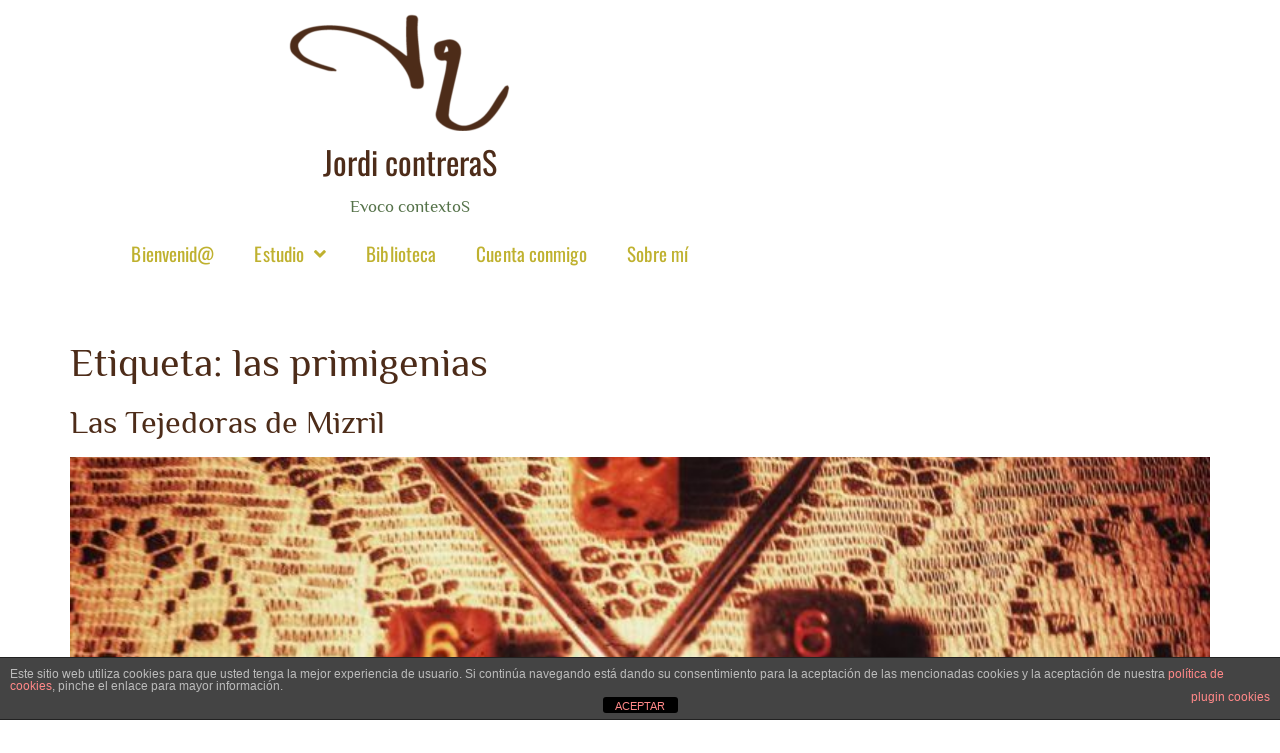

--- FILE ---
content_type: text/html; charset=UTF-8
request_url: https://jordicontreras.com/tag/las-primigenias/
body_size: 50720
content:
<!doctype html>
<html lang="es">
<head>
	<meta charset="UTF-8">
	<meta name="viewport" content="width=device-width, initial-scale=1">
	<link rel="profile" href="https://gmpg.org/xfn/11">
	<title>las primigenias &#8211; JordiContreras</title>
<meta name='robots' content='max-image-preview:large' />
<link rel="alternate" type="application/rss+xml" title="JordiContreras &raquo; Feed" href="https://jordicontreras.com/feed/" />
<link rel="alternate" type="application/rss+xml" title="JordiContreras &raquo; Feed de los comentarios" href="https://jordicontreras.com/comments/feed/" />
<link rel="alternate" type="application/rss+xml" title="JordiContreras &raquo; Etiqueta las primigenias del feed" href="https://jordicontreras.com/tag/las-primigenias/feed/" />
<style id='wp-img-auto-sizes-contain-inline-css'>
img:is([sizes=auto i],[sizes^="auto," i]){contain-intrinsic-size:3000px 1500px}
/*# sourceURL=wp-img-auto-sizes-contain-inline-css */
</style>
<style id='wp-emoji-styles-inline-css'>

	img.wp-smiley, img.emoji {
		display: inline !important;
		border: none !important;
		box-shadow: none !important;
		height: 1em !important;
		width: 1em !important;
		margin: 0 0.07em !important;
		vertical-align: -0.1em !important;
		background: none !important;
		padding: 0 !important;
	}
/*# sourceURL=wp-emoji-styles-inline-css */
</style>
<link rel='stylesheet' id='wp-block-library-css' href='https://jordicontreras.com/wp-includes/css/dist/block-library/style.min.css?ver=6.9' media='all' />
<style id='global-styles-inline-css'>
:root{--wp--preset--aspect-ratio--square: 1;--wp--preset--aspect-ratio--4-3: 4/3;--wp--preset--aspect-ratio--3-4: 3/4;--wp--preset--aspect-ratio--3-2: 3/2;--wp--preset--aspect-ratio--2-3: 2/3;--wp--preset--aspect-ratio--16-9: 16/9;--wp--preset--aspect-ratio--9-16: 9/16;--wp--preset--color--black: #000000;--wp--preset--color--cyan-bluish-gray: #abb8c3;--wp--preset--color--white: #ffffff;--wp--preset--color--pale-pink: #f78da7;--wp--preset--color--vivid-red: #cf2e2e;--wp--preset--color--luminous-vivid-orange: #ff6900;--wp--preset--color--luminous-vivid-amber: #fcb900;--wp--preset--color--light-green-cyan: #7bdcb5;--wp--preset--color--vivid-green-cyan: #00d084;--wp--preset--color--pale-cyan-blue: #8ed1fc;--wp--preset--color--vivid-cyan-blue: #0693e3;--wp--preset--color--vivid-purple: #9b51e0;--wp--preset--gradient--vivid-cyan-blue-to-vivid-purple: linear-gradient(135deg,rgb(6,147,227) 0%,rgb(155,81,224) 100%);--wp--preset--gradient--light-green-cyan-to-vivid-green-cyan: linear-gradient(135deg,rgb(122,220,180) 0%,rgb(0,208,130) 100%);--wp--preset--gradient--luminous-vivid-amber-to-luminous-vivid-orange: linear-gradient(135deg,rgb(252,185,0) 0%,rgb(255,105,0) 100%);--wp--preset--gradient--luminous-vivid-orange-to-vivid-red: linear-gradient(135deg,rgb(255,105,0) 0%,rgb(207,46,46) 100%);--wp--preset--gradient--very-light-gray-to-cyan-bluish-gray: linear-gradient(135deg,rgb(238,238,238) 0%,rgb(169,184,195) 100%);--wp--preset--gradient--cool-to-warm-spectrum: linear-gradient(135deg,rgb(74,234,220) 0%,rgb(151,120,209) 20%,rgb(207,42,186) 40%,rgb(238,44,130) 60%,rgb(251,105,98) 80%,rgb(254,248,76) 100%);--wp--preset--gradient--blush-light-purple: linear-gradient(135deg,rgb(255,206,236) 0%,rgb(152,150,240) 100%);--wp--preset--gradient--blush-bordeaux: linear-gradient(135deg,rgb(254,205,165) 0%,rgb(254,45,45) 50%,rgb(107,0,62) 100%);--wp--preset--gradient--luminous-dusk: linear-gradient(135deg,rgb(255,203,112) 0%,rgb(199,81,192) 50%,rgb(65,88,208) 100%);--wp--preset--gradient--pale-ocean: linear-gradient(135deg,rgb(255,245,203) 0%,rgb(182,227,212) 50%,rgb(51,167,181) 100%);--wp--preset--gradient--electric-grass: linear-gradient(135deg,rgb(202,248,128) 0%,rgb(113,206,126) 100%);--wp--preset--gradient--midnight: linear-gradient(135deg,rgb(2,3,129) 0%,rgb(40,116,252) 100%);--wp--preset--font-size--small: 13px;--wp--preset--font-size--medium: 20px;--wp--preset--font-size--large: 36px;--wp--preset--font-size--x-large: 42px;--wp--preset--spacing--20: 0.44rem;--wp--preset--spacing--30: 0.67rem;--wp--preset--spacing--40: 1rem;--wp--preset--spacing--50: 1.5rem;--wp--preset--spacing--60: 2.25rem;--wp--preset--spacing--70: 3.38rem;--wp--preset--spacing--80: 5.06rem;--wp--preset--shadow--natural: 6px 6px 9px rgba(0, 0, 0, 0.2);--wp--preset--shadow--deep: 12px 12px 50px rgba(0, 0, 0, 0.4);--wp--preset--shadow--sharp: 6px 6px 0px rgba(0, 0, 0, 0.2);--wp--preset--shadow--outlined: 6px 6px 0px -3px rgb(255, 255, 255), 6px 6px rgb(0, 0, 0);--wp--preset--shadow--crisp: 6px 6px 0px rgb(0, 0, 0);}:root { --wp--style--global--content-size: 800px;--wp--style--global--wide-size: 1200px; }:where(body) { margin: 0; }.wp-site-blocks > .alignleft { float: left; margin-right: 2em; }.wp-site-blocks > .alignright { float: right; margin-left: 2em; }.wp-site-blocks > .aligncenter { justify-content: center; margin-left: auto; margin-right: auto; }:where(.wp-site-blocks) > * { margin-block-start: 24px; margin-block-end: 0; }:where(.wp-site-blocks) > :first-child { margin-block-start: 0; }:where(.wp-site-blocks) > :last-child { margin-block-end: 0; }:root { --wp--style--block-gap: 24px; }:root :where(.is-layout-flow) > :first-child{margin-block-start: 0;}:root :where(.is-layout-flow) > :last-child{margin-block-end: 0;}:root :where(.is-layout-flow) > *{margin-block-start: 24px;margin-block-end: 0;}:root :where(.is-layout-constrained) > :first-child{margin-block-start: 0;}:root :where(.is-layout-constrained) > :last-child{margin-block-end: 0;}:root :where(.is-layout-constrained) > *{margin-block-start: 24px;margin-block-end: 0;}:root :where(.is-layout-flex){gap: 24px;}:root :where(.is-layout-grid){gap: 24px;}.is-layout-flow > .alignleft{float: left;margin-inline-start: 0;margin-inline-end: 2em;}.is-layout-flow > .alignright{float: right;margin-inline-start: 2em;margin-inline-end: 0;}.is-layout-flow > .aligncenter{margin-left: auto !important;margin-right: auto !important;}.is-layout-constrained > .alignleft{float: left;margin-inline-start: 0;margin-inline-end: 2em;}.is-layout-constrained > .alignright{float: right;margin-inline-start: 2em;margin-inline-end: 0;}.is-layout-constrained > .aligncenter{margin-left: auto !important;margin-right: auto !important;}.is-layout-constrained > :where(:not(.alignleft):not(.alignright):not(.alignfull)){max-width: var(--wp--style--global--content-size);margin-left: auto !important;margin-right: auto !important;}.is-layout-constrained > .alignwide{max-width: var(--wp--style--global--wide-size);}body .is-layout-flex{display: flex;}.is-layout-flex{flex-wrap: wrap;align-items: center;}.is-layout-flex > :is(*, div){margin: 0;}body .is-layout-grid{display: grid;}.is-layout-grid > :is(*, div){margin: 0;}body{padding-top: 0px;padding-right: 0px;padding-bottom: 0px;padding-left: 0px;}a:where(:not(.wp-element-button)){text-decoration: underline;}:root :where(.wp-element-button, .wp-block-button__link){background-color: #32373c;border-width: 0;color: #fff;font-family: inherit;font-size: inherit;font-style: inherit;font-weight: inherit;letter-spacing: inherit;line-height: inherit;padding-top: calc(0.667em + 2px);padding-right: calc(1.333em + 2px);padding-bottom: calc(0.667em + 2px);padding-left: calc(1.333em + 2px);text-decoration: none;text-transform: inherit;}.has-black-color{color: var(--wp--preset--color--black) !important;}.has-cyan-bluish-gray-color{color: var(--wp--preset--color--cyan-bluish-gray) !important;}.has-white-color{color: var(--wp--preset--color--white) !important;}.has-pale-pink-color{color: var(--wp--preset--color--pale-pink) !important;}.has-vivid-red-color{color: var(--wp--preset--color--vivid-red) !important;}.has-luminous-vivid-orange-color{color: var(--wp--preset--color--luminous-vivid-orange) !important;}.has-luminous-vivid-amber-color{color: var(--wp--preset--color--luminous-vivid-amber) !important;}.has-light-green-cyan-color{color: var(--wp--preset--color--light-green-cyan) !important;}.has-vivid-green-cyan-color{color: var(--wp--preset--color--vivid-green-cyan) !important;}.has-pale-cyan-blue-color{color: var(--wp--preset--color--pale-cyan-blue) !important;}.has-vivid-cyan-blue-color{color: var(--wp--preset--color--vivid-cyan-blue) !important;}.has-vivid-purple-color{color: var(--wp--preset--color--vivid-purple) !important;}.has-black-background-color{background-color: var(--wp--preset--color--black) !important;}.has-cyan-bluish-gray-background-color{background-color: var(--wp--preset--color--cyan-bluish-gray) !important;}.has-white-background-color{background-color: var(--wp--preset--color--white) !important;}.has-pale-pink-background-color{background-color: var(--wp--preset--color--pale-pink) !important;}.has-vivid-red-background-color{background-color: var(--wp--preset--color--vivid-red) !important;}.has-luminous-vivid-orange-background-color{background-color: var(--wp--preset--color--luminous-vivid-orange) !important;}.has-luminous-vivid-amber-background-color{background-color: var(--wp--preset--color--luminous-vivid-amber) !important;}.has-light-green-cyan-background-color{background-color: var(--wp--preset--color--light-green-cyan) !important;}.has-vivid-green-cyan-background-color{background-color: var(--wp--preset--color--vivid-green-cyan) !important;}.has-pale-cyan-blue-background-color{background-color: var(--wp--preset--color--pale-cyan-blue) !important;}.has-vivid-cyan-blue-background-color{background-color: var(--wp--preset--color--vivid-cyan-blue) !important;}.has-vivid-purple-background-color{background-color: var(--wp--preset--color--vivid-purple) !important;}.has-black-border-color{border-color: var(--wp--preset--color--black) !important;}.has-cyan-bluish-gray-border-color{border-color: var(--wp--preset--color--cyan-bluish-gray) !important;}.has-white-border-color{border-color: var(--wp--preset--color--white) !important;}.has-pale-pink-border-color{border-color: var(--wp--preset--color--pale-pink) !important;}.has-vivid-red-border-color{border-color: var(--wp--preset--color--vivid-red) !important;}.has-luminous-vivid-orange-border-color{border-color: var(--wp--preset--color--luminous-vivid-orange) !important;}.has-luminous-vivid-amber-border-color{border-color: var(--wp--preset--color--luminous-vivid-amber) !important;}.has-light-green-cyan-border-color{border-color: var(--wp--preset--color--light-green-cyan) !important;}.has-vivid-green-cyan-border-color{border-color: var(--wp--preset--color--vivid-green-cyan) !important;}.has-pale-cyan-blue-border-color{border-color: var(--wp--preset--color--pale-cyan-blue) !important;}.has-vivid-cyan-blue-border-color{border-color: var(--wp--preset--color--vivid-cyan-blue) !important;}.has-vivid-purple-border-color{border-color: var(--wp--preset--color--vivid-purple) !important;}.has-vivid-cyan-blue-to-vivid-purple-gradient-background{background: var(--wp--preset--gradient--vivid-cyan-blue-to-vivid-purple) !important;}.has-light-green-cyan-to-vivid-green-cyan-gradient-background{background: var(--wp--preset--gradient--light-green-cyan-to-vivid-green-cyan) !important;}.has-luminous-vivid-amber-to-luminous-vivid-orange-gradient-background{background: var(--wp--preset--gradient--luminous-vivid-amber-to-luminous-vivid-orange) !important;}.has-luminous-vivid-orange-to-vivid-red-gradient-background{background: var(--wp--preset--gradient--luminous-vivid-orange-to-vivid-red) !important;}.has-very-light-gray-to-cyan-bluish-gray-gradient-background{background: var(--wp--preset--gradient--very-light-gray-to-cyan-bluish-gray) !important;}.has-cool-to-warm-spectrum-gradient-background{background: var(--wp--preset--gradient--cool-to-warm-spectrum) !important;}.has-blush-light-purple-gradient-background{background: var(--wp--preset--gradient--blush-light-purple) !important;}.has-blush-bordeaux-gradient-background{background: var(--wp--preset--gradient--blush-bordeaux) !important;}.has-luminous-dusk-gradient-background{background: var(--wp--preset--gradient--luminous-dusk) !important;}.has-pale-ocean-gradient-background{background: var(--wp--preset--gradient--pale-ocean) !important;}.has-electric-grass-gradient-background{background: var(--wp--preset--gradient--electric-grass) !important;}.has-midnight-gradient-background{background: var(--wp--preset--gradient--midnight) !important;}.has-small-font-size{font-size: var(--wp--preset--font-size--small) !important;}.has-medium-font-size{font-size: var(--wp--preset--font-size--medium) !important;}.has-large-font-size{font-size: var(--wp--preset--font-size--large) !important;}.has-x-large-font-size{font-size: var(--wp--preset--font-size--x-large) !important;}
:root :where(.wp-block-pullquote){font-size: 1.5em;line-height: 1.6;}
/*# sourceURL=global-styles-inline-css */
</style>
<link rel='stylesheet' id='front-estilos-css' href='https://jordicontreras.com/wp-content/plugins/asesor-cookies-para-la-ley-en-espana/html/front/estilos.css?ver=6.9' media='all' />
<link rel='stylesheet' id='dashicons-css' href='https://jordicontreras.com/wp-includes/css/dashicons.min.css?ver=6.9' media='all' />
<link rel='stylesheet' id='to-top-css' href='https://jordicontreras.com/wp-content/plugins/to-top/public/css/to-top-public.css?ver=2.5.4' media='all' />
<link rel='stylesheet' id='hello-elementor-css' href='https://jordicontreras.com/wp-content/themes/hello-elementor/style.min.css?ver=3.3.0' media='all' />
<link rel='stylesheet' id='hello-elementor-theme-style-css' href='https://jordicontreras.com/wp-content/themes/hello-elementor/theme.min.css?ver=3.3.0' media='all' />
<link rel='stylesheet' id='hello-elementor-header-footer-css' href='https://jordicontreras.com/wp-content/themes/hello-elementor/header-footer.min.css?ver=3.3.0' media='all' />
<link rel='stylesheet' id='elementor-frontend-css' href='https://jordicontreras.com/wp-content/plugins/elementor/assets/css/frontend.min.css?ver=3.34.1' media='all' />
<link rel='stylesheet' id='widget-image-css' href='https://jordicontreras.com/wp-content/plugins/elementor/assets/css/widget-image.min.css?ver=3.34.1' media='all' />
<link rel='stylesheet' id='widget-heading-css' href='https://jordicontreras.com/wp-content/plugins/elementor/assets/css/widget-heading.min.css?ver=3.34.1' media='all' />
<link rel='stylesheet' id='widget-nav-menu-css' href='https://jordicontreras.com/wp-content/plugins/elementor-pro/assets/css/widget-nav-menu.min.css?ver=3.27.3' media='all' />
<link rel='stylesheet' id='widget-spacer-css' href='https://jordicontreras.com/wp-content/plugins/elementor/assets/css/widget-spacer.min.css?ver=3.34.1' media='all' />
<link rel='stylesheet' id='widget-social-icons-css' href='https://jordicontreras.com/wp-content/plugins/elementor/assets/css/widget-social-icons.min.css?ver=3.34.1' media='all' />
<link rel='stylesheet' id='e-apple-webkit-css' href='https://jordicontreras.com/wp-content/plugins/elementor/assets/css/conditionals/apple-webkit.min.css?ver=3.34.1' media='all' />
<link rel='stylesheet' id='elementor-icons-css' href='https://jordicontreras.com/wp-content/plugins/elementor/assets/lib/eicons/css/elementor-icons.min.css?ver=5.45.0' media='all' />
<link rel='stylesheet' id='elementor-post-1151-css' href='https://jordicontreras.com/wp-content/uploads/elementor/css/post-1151.css?ver=1768264231' media='all' />
<link rel='stylesheet' id='elementor-post-1281-css' href='https://jordicontreras.com/wp-content/uploads/elementor/css/post-1281.css?ver=1768264231' media='all' />
<link rel='stylesheet' id='elementor-post-1765-css' href='https://jordicontreras.com/wp-content/uploads/elementor/css/post-1765.css?ver=1768264231' media='all' />
<link rel='stylesheet' id='elementor-gf-local-oswald-css' href='https://jordicontreras.com/wp-content/uploads/elementor/google-fonts/css/oswald.css?ver=1742257832' media='all' />
<link rel='stylesheet' id='elementor-gf-local-philosopher-css' href='https://jordicontreras.com/wp-content/uploads/elementor/google-fonts/css/philosopher.css?ver=1742257834' media='all' />
<link rel='stylesheet' id='elementor-gf-local-ptserif-css' href='https://jordicontreras.com/wp-content/uploads/elementor/google-fonts/css/ptserif.css?ver=1742257835' media='all' />
<link rel='stylesheet' id='elementor-icons-shared-0-css' href='https://jordicontreras.com/wp-content/plugins/elementor/assets/lib/font-awesome/css/fontawesome.min.css?ver=5.15.3' media='all' />
<link rel='stylesheet' id='elementor-icons-fa-solid-css' href='https://jordicontreras.com/wp-content/plugins/elementor/assets/lib/font-awesome/css/solid.min.css?ver=5.15.3' media='all' />
<link rel='stylesheet' id='elementor-icons-fa-brands-css' href='https://jordicontreras.com/wp-content/plugins/elementor/assets/lib/font-awesome/css/brands.min.css?ver=5.15.3' media='all' />
<script src="https://jordicontreras.com/wp-includes/js/jquery/jquery.min.js?ver=3.7.1" id="jquery-core-js"></script>
<script src="https://jordicontreras.com/wp-includes/js/jquery/jquery-migrate.min.js?ver=3.4.1" id="jquery-migrate-js"></script>
<script id="front-principal-js-extra">
var cdp_cookies_info = {"url_plugin":"https://jordicontreras.com/wp-content/plugins/asesor-cookies-para-la-ley-en-espana/plugin.php","url_admin_ajax":"https://jordicontreras.com/wp-admin/admin-ajax.php"};
//# sourceURL=front-principal-js-extra
</script>
<script src="https://jordicontreras.com/wp-content/plugins/asesor-cookies-para-la-ley-en-espana/html/front/principal.js?ver=6.9" id="front-principal-js"></script>
<script id="to-top-js-extra">
var to_top_options = {"scroll_offset":"100","icon_opacity":"50","style":"icon","icon_type":"dashicons-arrow-up-alt","icon_color":"#ffffff","icon_bg_color":"#4d2c19","icon_size":"39","border_radius":"55","image":"https://jordicontreras.com/wp-content/plugins/to-top/admin/images/default.png","image_width":"65","image_alt":"","location":"bottom-right","margin_x":"20","margin_y":"20","show_on_admin":"0","enable_autohide":"0","autohide_time":"2","enable_hide_small_device":"0","small_device_max_width":"640","reset":"0"};
//# sourceURL=to-top-js-extra
</script>
<script async src="https://jordicontreras.com/wp-content/plugins/to-top/public/js/to-top-public.js?ver=2.5.4" id="to-top-js"></script>
<link rel="https://api.w.org/" href="https://jordicontreras.com/wp-json/" /><link rel="alternate" title="JSON" type="application/json" href="https://jordicontreras.com/wp-json/wp/v2/tags/1082" /><link rel="EditURI" type="application/rsd+xml" title="RSD" href="https://jordicontreras.com/xmlrpc.php?rsd" />
<meta name="generator" content="WordPress 6.9" />
<meta name="generator" content="Elementor 3.34.1; features: additional_custom_breakpoints; settings: css_print_method-external, google_font-enabled, font_display-auto">
			<style>
				.e-con.e-parent:nth-of-type(n+4):not(.e-lazyloaded):not(.e-no-lazyload),
				.e-con.e-parent:nth-of-type(n+4):not(.e-lazyloaded):not(.e-no-lazyload) * {
					background-image: none !important;
				}
				@media screen and (max-height: 1024px) {
					.e-con.e-parent:nth-of-type(n+3):not(.e-lazyloaded):not(.e-no-lazyload),
					.e-con.e-parent:nth-of-type(n+3):not(.e-lazyloaded):not(.e-no-lazyload) * {
						background-image: none !important;
					}
				}
				@media screen and (max-height: 640px) {
					.e-con.e-parent:nth-of-type(n+2):not(.e-lazyloaded):not(.e-no-lazyload),
					.e-con.e-parent:nth-of-type(n+2):not(.e-lazyloaded):not(.e-no-lazyload) * {
						background-image: none !important;
					}
				}
			</style>
			<link rel="icon" href="https://jordicontreras.com/wp-content/uploads/2021/03/cropped-cropped-logjormarr-4-150x150.png" sizes="32x32" />
<link rel="icon" href="https://jordicontreras.com/wp-content/uploads/2021/03/cropped-cropped-logjormarr-4.png" sizes="192x192" />
<link rel="apple-touch-icon" href="https://jordicontreras.com/wp-content/uploads/2021/03/cropped-cropped-logjormarr-4.png" />
<meta name="msapplication-TileImage" content="https://jordicontreras.com/wp-content/uploads/2021/03/cropped-cropped-logjormarr-4.png" />
<!-- To Top Custom CSS --><style type='text/css'>#to_top_scrollup {font-size: 39px; width: 39px; height: 39px;background-color: #4d2c19;-webkit-border-radius: 55%; -moz-border-radius: 55%; border-radius: 55%;}</style></head>
<body class="archive tag tag-las-primigenias tag-1082 wp-embed-responsive wp-theme-hello-elementor eio-default theme-default elementor-default elementor-kit-1151">


<a class="skip-link screen-reader-text" href="#content">Ir al contenido</a>

		<div data-elementor-type="header" data-elementor-id="1281" class="elementor elementor-1281 elementor-location-header" data-elementor-post-type="elementor_library">
					<section class="elementor-section elementor-top-section elementor-element elementor-element-6f316d3 elementor-section-boxed elementor-section-height-default elementor-section-height-default" data-id="6f316d3" data-element_type="section">
						<div class="elementor-container elementor-column-gap-default">
					<div class="elementor-column elementor-col-100 elementor-top-column elementor-element elementor-element-d709508" data-id="d709508" data-element_type="column">
			<div class="elementor-widget-wrap elementor-element-populated">
						<div class="elementor-element elementor-element-ed48f2a elementor-widget elementor-widget-image" data-id="ed48f2a" data-element_type="widget" data-widget_type="image.default">
				<div class="elementor-widget-container">
															<img width="300" height="121" src="https://jordicontreras.com/wp-content/uploads/2021/03/cropped-cropped-logjormarr-4-300x121.png" class="attachment-medium size-medium wp-image-1248" alt="" srcset="https://jordicontreras.com/wp-content/uploads/2021/03/cropped-cropped-logjormarr-4-300x121.png 300w, https://jordicontreras.com/wp-content/uploads/2021/03/cropped-cropped-logjormarr-4-700x283.png 700w, https://jordicontreras.com/wp-content/uploads/2021/03/cropped-cropped-logjormarr-4.png 743w" sizes="(max-width: 300px) 100vw, 300px" />															</div>
				</div>
					</div>
		</div>
					</div>
		</section>
				<section class="elementor-section elementor-top-section elementor-element elementor-element-5ab74fb elementor-section-boxed elementor-section-height-default elementor-section-height-default" data-id="5ab74fb" data-element_type="section">
						<div class="elementor-container elementor-column-gap-narrow">
					<div class="elementor-column elementor-col-100 elementor-top-column elementor-element elementor-element-833d383" data-id="833d383" data-element_type="column">
			<div class="elementor-widget-wrap elementor-element-populated">
						<div class="elementor-element elementor-element-355523d elementor-widget elementor-widget-heading" data-id="355523d" data-element_type="widget" data-widget_type="heading.default">
				<div class="elementor-widget-container">
					<h2 class="elementor-heading-title elementor-size-default">Jordi contreraS</h2>				</div>
				</div>
				<div class="elementor-element elementor-element-65c894d elementor-widget elementor-widget-heading" data-id="65c894d" data-element_type="widget" data-widget_type="heading.default">
				<div class="elementor-widget-container">
					<h2 class="elementor-heading-title elementor-size-default">Evoco contextoS</h2>				</div>
				</div>
					</div>
		</div>
					</div>
		</section>
				<section class="elementor-section elementor-top-section elementor-element elementor-element-7940a31 elementor-section-boxed elementor-section-height-default elementor-section-height-default" data-id="7940a31" data-element_type="section">
						<div class="elementor-container elementor-column-gap-default">
					<div class="elementor-column elementor-col-100 elementor-top-column elementor-element elementor-element-0b723fe" data-id="0b723fe" data-element_type="column">
			<div class="elementor-widget-wrap elementor-element-populated">
						<div class="elementor-element elementor-element-fafea11 elementor-nav-menu__align-center elementor-nav-menu--dropdown-tablet elementor-nav-menu__text-align-aside elementor-nav-menu--toggle elementor-nav-menu--burger elementor-widget elementor-widget-nav-menu" data-id="fafea11" data-element_type="widget" data-settings="{&quot;submenu_icon&quot;:{&quot;value&quot;:&quot;&lt;i class=\&quot;fas fa-angle-down\&quot;&gt;&lt;\/i&gt;&quot;,&quot;library&quot;:&quot;fa-solid&quot;},&quot;layout&quot;:&quot;horizontal&quot;,&quot;toggle&quot;:&quot;burger&quot;}" data-widget_type="nav-menu.default">
				<div class="elementor-widget-container">
								<nav aria-label="Menú" class="elementor-nav-menu--main elementor-nav-menu__container elementor-nav-menu--layout-horizontal e--pointer-overline e--animation-fade">
				<ul id="menu-1-fafea11" class="elementor-nav-menu"><li class="menu-item menu-item-type-post_type menu-item-object-page menu-item-home menu-item-1140"><a href="https://jordicontreras.com/" class="elementor-item">Bienvenid@</a></li>
<li class="menu-item menu-item-type-post_type menu-item-object-page menu-item-has-children menu-item-1146"><a href="https://jordicontreras.com/blog/" class="elementor-item">Estudio</a>
<ul class="sub-menu elementor-nav-menu--dropdown">
	<li class="menu-item menu-item-type-post_type menu-item-object-page menu-item-1144"><a href="https://jordicontreras.com/clave-de-western/" class="elementor-sub-item">En clave de western</a></li>
	<li class="menu-item menu-item-type-post_type menu-item-object-page menu-item-1143"><a href="https://jordicontreras.com/clave-de-verde/" class="elementor-sub-item">En clave de verde</a></li>
	<li class="menu-item menu-item-type-post_type menu-item-object-page menu-item-1145"><a href="https://jordicontreras.com/clave-de-rol/" class="elementor-sub-item">En clave de rol</a></li>
	<li class="menu-item menu-item-type-post_type menu-item-object-page menu-item-2584"><a href="https://jordicontreras.com/blog/" class="elementor-sub-item">Estudio</a></li>
</ul>
</li>
<li class="menu-item menu-item-type-post_type menu-item-object-page menu-item-962"><a href="https://jordicontreras.com/biblioteca/" class="elementor-item">Biblioteca</a></li>
<li class="menu-item menu-item-type-post_type menu-item-object-page menu-item-1147"><a href="https://jordicontreras.com/contact/" class="elementor-item">Cuenta conmigo</a></li>
<li class="menu-item menu-item-type-post_type menu-item-object-page menu-item-1134"><a href="https://jordicontreras.com/about/" class="elementor-item">Sobre mí</a></li>
</ul>			</nav>
					<div class="elementor-menu-toggle" role="button" tabindex="0" aria-label="Alternar menú" aria-expanded="false">
			<i aria-hidden="true" role="presentation" class="elementor-menu-toggle__icon--open eicon-menu-bar"></i><i aria-hidden="true" role="presentation" class="elementor-menu-toggle__icon--close eicon-close"></i>		</div>
					<nav class="elementor-nav-menu--dropdown elementor-nav-menu__container" aria-hidden="true">
				<ul id="menu-2-fafea11" class="elementor-nav-menu"><li class="menu-item menu-item-type-post_type menu-item-object-page menu-item-home menu-item-1140"><a href="https://jordicontreras.com/" class="elementor-item" tabindex="-1">Bienvenid@</a></li>
<li class="menu-item menu-item-type-post_type menu-item-object-page menu-item-has-children menu-item-1146"><a href="https://jordicontreras.com/blog/" class="elementor-item" tabindex="-1">Estudio</a>
<ul class="sub-menu elementor-nav-menu--dropdown">
	<li class="menu-item menu-item-type-post_type menu-item-object-page menu-item-1144"><a href="https://jordicontreras.com/clave-de-western/" class="elementor-sub-item" tabindex="-1">En clave de western</a></li>
	<li class="menu-item menu-item-type-post_type menu-item-object-page menu-item-1143"><a href="https://jordicontreras.com/clave-de-verde/" class="elementor-sub-item" tabindex="-1">En clave de verde</a></li>
	<li class="menu-item menu-item-type-post_type menu-item-object-page menu-item-1145"><a href="https://jordicontreras.com/clave-de-rol/" class="elementor-sub-item" tabindex="-1">En clave de rol</a></li>
	<li class="menu-item menu-item-type-post_type menu-item-object-page menu-item-2584"><a href="https://jordicontreras.com/blog/" class="elementor-sub-item" tabindex="-1">Estudio</a></li>
</ul>
</li>
<li class="menu-item menu-item-type-post_type menu-item-object-page menu-item-962"><a href="https://jordicontreras.com/biblioteca/" class="elementor-item" tabindex="-1">Biblioteca</a></li>
<li class="menu-item menu-item-type-post_type menu-item-object-page menu-item-1147"><a href="https://jordicontreras.com/contact/" class="elementor-item" tabindex="-1">Cuenta conmigo</a></li>
<li class="menu-item menu-item-type-post_type menu-item-object-page menu-item-1134"><a href="https://jordicontreras.com/about/" class="elementor-item" tabindex="-1">Sobre mí</a></li>
</ul>			</nav>
						</div>
				</div>
					</div>
		</div>
					</div>
		</section>
				<section class="elementor-section elementor-top-section elementor-element elementor-element-de2143e elementor-section-boxed elementor-section-height-default elementor-section-height-default" data-id="de2143e" data-element_type="section">
						<div class="elementor-container elementor-column-gap-default">
					<div class="elementor-column elementor-col-100 elementor-top-column elementor-element elementor-element-60f1b74" data-id="60f1b74" data-element_type="column">
			<div class="elementor-widget-wrap elementor-element-populated">
						<div class="elementor-element elementor-element-1cae3b4 elementor-widget elementor-widget-spacer" data-id="1cae3b4" data-element_type="widget" data-widget_type="spacer.default">
				<div class="elementor-widget-container">
							<div class="elementor-spacer">
			<div class="elementor-spacer-inner"></div>
		</div>
						</div>
				</div>
					</div>
		</div>
					</div>
		</section>
				</div>
		<main id="content" class="site-main">

			<div class="page-header">
			<h1 class="entry-title">Etiqueta: <span>las primigenias</span></h1>		</div>
	
	<div class="page-content">
					<article class="post">
				<h2 class="entry-title"><a href="https://jordicontreras.com/las-tejedoras-de-mizril/">Las Tejedoras de Mizril</a></h2><a href="https://jordicontreras.com/las-tejedoras-de-mizril/"><img fetchpriority="high" width="768" height="1024" src="https://jordicontreras.com/wp-content/uploads/2023/09/IMG_20230915_183443_512-02-01-1-768x1024.jpeg" class="attachment-large size-large wp-post-image" alt="" decoding="async" srcset="https://jordicontreras.com/wp-content/uploads/2023/09/IMG_20230915_183443_512-02-01-1-768x1024.jpeg 768w, https://jordicontreras.com/wp-content/uploads/2023/09/IMG_20230915_183443_512-02-01-1-225x300.jpeg 225w, https://jordicontreras.com/wp-content/uploads/2023/09/IMG_20230915_183443_512-02-01-1-1152x1536.jpeg 1152w, https://jordicontreras.com/wp-content/uploads/2023/09/IMG_20230915_183443_512-02-01-1-1536x2048.jpeg 1536w, https://jordicontreras.com/wp-content/uploads/2023/09/IMG_20230915_183443_512-02-01-1-scaled.jpeg 1920w" sizes="(max-width: 768px) 100vw, 768px" /></a><p>Angustias, Arcadas, Auxilio y Socorro son cuatro venerables iaias de Las Primigenias que llevan eones dándole a eso del ganchillo. Cuentan que comenzaron una bufanda a inicios del Holoceno y a día de hoy ahí siguen; de vez en cuando paran para realizar otros encargos, para después volver a la guerra. Tanto tiempo dándole a [&hellip;]</p>
			</article>
					<article class="post">
				<h2 class="entry-title"><a href="https://jordicontreras.com/las-primigenias/">Las Primigenias</a></h2><a href="https://jordicontreras.com/las-primigenias/"><img width="799" height="1024" src="https://jordicontreras.com/wp-content/uploads/2023/09/IMG_20230901_224414_057-02-1-799x1024.jpeg" class="attachment-large size-large wp-post-image" alt="" decoding="async" srcset="https://jordicontreras.com/wp-content/uploads/2023/09/IMG_20230901_224414_057-02-1-799x1024.jpeg 799w, https://jordicontreras.com/wp-content/uploads/2023/09/IMG_20230901_224414_057-02-1-234x300.jpeg 234w, https://jordicontreras.com/wp-content/uploads/2023/09/IMG_20230901_224414_057-02-1-768x984.jpeg 768w, https://jordicontreras.com/wp-content/uploads/2023/09/IMG_20230901_224414_057-02-1-1199x1536.jpeg 1199w, https://jordicontreras.com/wp-content/uploads/2023/09/IMG_20230901_224414_057-02-1-1599x2048.jpeg 1599w, https://jordicontreras.com/wp-content/uploads/2023/09/IMG_20230901_224414_057-02-1-scaled.jpeg 1998w" sizes="(max-width: 799px) 100vw, 799px" /></a><p>Hace mucho mucho tiempo (algo así como un porrón y medio de años) el gobierno que por aquel entonces mandaba (no recuerdo cuál, pero lo hizo mal) decidió que sería buena idea construir un observatorio con el que ver los platillos volantes cuando pasan por el ángulo muerto del planeta. Y mira tú por donde [&hellip;]</p>
			</article>
			</div>

	
</main>
		<div data-elementor-type="footer" data-elementor-id="1765" class="elementor elementor-1765 elementor-location-footer" data-elementor-post-type="elementor_library">
					<section class="elementor-section elementor-top-section elementor-element elementor-element-61b3d1a elementor-section-boxed elementor-section-height-default elementor-section-height-default" data-id="61b3d1a" data-element_type="section">
						<div class="elementor-container elementor-column-gap-default">
					<div class="elementor-column elementor-col-100 elementor-top-column elementor-element elementor-element-5a7f1cc" data-id="5a7f1cc" data-element_type="column">
			<div class="elementor-widget-wrap elementor-element-populated">
						<div class="elementor-element elementor-element-ea103a9 elementor-widget elementor-widget-spacer" data-id="ea103a9" data-element_type="widget" data-widget_type="spacer.default">
				<div class="elementor-widget-container">
							<div class="elementor-spacer">
			<div class="elementor-spacer-inner"></div>
		</div>
						</div>
				</div>
					</div>
		</div>
					</div>
		</section>
				<section class="elementor-section elementor-top-section elementor-element elementor-element-b33cb1b elementor-section-content-middle elementor-section-boxed elementor-section-height-default elementor-section-height-default" data-id="b33cb1b" data-element_type="section" data-settings="{&quot;background_background&quot;:&quot;classic&quot;}">
						<div class="elementor-container elementor-column-gap-default">
					<div class="elementor-column elementor-col-25 elementor-top-column elementor-element elementor-element-80c6cb6" data-id="80c6cb6" data-element_type="column">
			<div class="elementor-widget-wrap elementor-element-populated">
						<div class="elementor-element elementor-element-b81ccfc e-grid-align-left elementor-shape-rounded elementor-grid-0 elementor-widget elementor-widget-social-icons" data-id="b81ccfc" data-element_type="widget" data-widget_type="social-icons.default">
				<div class="elementor-widget-container">
							<div class="elementor-social-icons-wrapper elementor-grid" role="list">
							<span class="elementor-grid-item" role="listitem">
					<a class="elementor-icon elementor-social-icon elementor-social-icon-facebook elementor-repeater-item-0efc039" href="https://www.facebook.com/jordicontrerasescritor" target="_blank">
						<span class="elementor-screen-only">Facebook</span>
						<i aria-hidden="true" class="fab fa-facebook"></i>					</a>
				</span>
							<span class="elementor-grid-item" role="listitem">
					<a class="elementor-icon elementor-social-icon elementor-social-icon-pinterest elementor-repeater-item-fcd5d71" href="https://www.pinterest.es/jordicontrerascomeche/" target="_blank">
						<span class="elementor-screen-only">Pinterest</span>
						<i aria-hidden="true" class="fab fa-pinterest"></i>					</a>
				</span>
							<span class="elementor-grid-item" role="listitem">
					<a class="elementor-icon elementor-social-icon elementor-social-icon-envelope elementor-repeater-item-1ffaf69" href="mailto:contexto@jordicontreras.com" target="_blank">
						<span class="elementor-screen-only">Envelope</span>
						<i aria-hidden="true" class="fas fa-envelope"></i>					</a>
				</span>
					</div>
						</div>
				</div>
					</div>
		</div>
				<div class="elementor-column elementor-col-25 elementor-top-column elementor-element elementor-element-ee219f8" data-id="ee219f8" data-element_type="column">
			<div class="elementor-widget-wrap elementor-element-populated">
						<div class="elementor-element elementor-element-f8b417d elementor-widget elementor-widget-heading" data-id="f8b417d" data-element_type="widget" data-widget_type="heading.default">
				<div class="elementor-widget-container">
					<h5 class="elementor-heading-title elementor-size-default"><a href="https://jordicontreras.com/politica-de-privacidad">Política de privacidad</a></h5>				</div>
				</div>
					</div>
		</div>
				<div class="elementor-column elementor-col-25 elementor-top-column elementor-element elementor-element-d87d2c5" data-id="d87d2c5" data-element_type="column">
			<div class="elementor-widget-wrap elementor-element-populated">
						<div class="elementor-element elementor-element-73a8b6c elementor-widget elementor-widget-heading" data-id="73a8b6c" data-element_type="widget" data-widget_type="heading.default">
				<div class="elementor-widget-container">
					<h5 class="elementor-heading-title elementor-size-default"><a href="https://jordicontreras.com/aviso-legal">Aviso Legal</a></h5>				</div>
				</div>
					</div>
		</div>
				<div class="elementor-column elementor-col-25 elementor-top-column elementor-element elementor-element-28a4f08" data-id="28a4f08" data-element_type="column">
			<div class="elementor-widget-wrap elementor-element-populated">
						<div class="elementor-element elementor-element-a130d5b elementor-widget elementor-widget-heading" data-id="a130d5b" data-element_type="widget" data-widget_type="heading.default">
				<div class="elementor-widget-container">
					<h5 class="elementor-heading-title elementor-size-default"><a href="https://jordicontreras.com/politica-de-cookies">Política de cookies</a></h5>				</div>
				</div>
					</div>
		</div>
					</div>
		</section>
				<section class="elementor-section elementor-top-section elementor-element elementor-element-ff47042 elementor-section-boxed elementor-section-height-default elementor-section-height-default" data-id="ff47042" data-element_type="section" data-settings="{&quot;background_background&quot;:&quot;gradient&quot;}">
						<div class="elementor-container elementor-column-gap-default">
					<div class="elementor-column elementor-col-100 elementor-top-column elementor-element elementor-element-8960368" data-id="8960368" data-element_type="column">
			<div class="elementor-widget-wrap elementor-element-populated">
						<div class="elementor-element elementor-element-56c984f elementor-widget elementor-widget-text-editor" data-id="56c984f" data-element_type="widget" data-widget_type="text-editor.default">
				<div class="elementor-widget-container">
									<h4>© Jordi contreraS &#8211; Todos los derechos reservados</h4>								</div>
				</div>
					</div>
		</div>
					</div>
		</section>
				</div>
		
<script type="speculationrules">
{"prefetch":[{"source":"document","where":{"and":[{"href_matches":"/*"},{"not":{"href_matches":["/wp-*.php","/wp-admin/*","/wp-content/uploads/*","/wp-content/*","/wp-content/plugins/*","/wp-content/themes/hello-elementor/*","/*\\?(.+)"]}},{"not":{"selector_matches":"a[rel~=\"nofollow\"]"}},{"not":{"selector_matches":".no-prefetch, .no-prefetch a"}}]},"eagerness":"conservative"}]}
</script>
<!-- HTML del pié de página -->
<div class="cdp-cookies-alerta  cdp-solapa-ocultar cdp-cookies-textos-izq cdp-cookies-tema-gris">
	<div class="cdp-cookies-texto">
		<p style="font-size:12px !important;line-height:12px !important">Este sitio web utiliza cookies para que usted tenga la mejor experiencia de usuario. Si continúa navegando está dando su consentimiento para la aceptación de las mencionadas cookies y la aceptación de nuestra <a href="https://jordicontreras.com/politica-de-cookies/" style="font-size:12px !important;line-height:12px !important">política de cookies</a>, pinche el enlace para mayor información.<a href="http://wordpress.org/plugins/asesor-cookies-para-la-ley-en-espana/" class="cdp-cookies-boton-creditos" target="_blank">plugin cookies</a></p>
		<a href="javascript:;" class="cdp-cookies-boton-cerrar">ACEPTAR</a> 
	</div>
	<a class="cdp-cookies-solapa">Aviso de cookies</a>
</div>
 <span aria-hidden="true" id="to_top_scrollup" class="dashicons dashicons-arrow-up-alt"><span class="screen-reader-text">Scroll Up</span></span>			<script>
				const lazyloadRunObserver = () => {
					const lazyloadBackgrounds = document.querySelectorAll( `.e-con.e-parent:not(.e-lazyloaded)` );
					const lazyloadBackgroundObserver = new IntersectionObserver( ( entries ) => {
						entries.forEach( ( entry ) => {
							if ( entry.isIntersecting ) {
								let lazyloadBackground = entry.target;
								if( lazyloadBackground ) {
									lazyloadBackground.classList.add( 'e-lazyloaded' );
								}
								lazyloadBackgroundObserver.unobserve( entry.target );
							}
						});
					}, { rootMargin: '200px 0px 200px 0px' } );
					lazyloadBackgrounds.forEach( ( lazyloadBackground ) => {
						lazyloadBackgroundObserver.observe( lazyloadBackground );
					} );
				};
				const events = [
					'DOMContentLoaded',
					'elementor/lazyload/observe',
				];
				events.forEach( ( event ) => {
					document.addEventListener( event, lazyloadRunObserver );
				} );
			</script>
			<script src="https://jordicontreras.com/wp-content/plugins/elementor/assets/js/webpack.runtime.min.js?ver=3.34.1" id="elementor-webpack-runtime-js"></script>
<script src="https://jordicontreras.com/wp-content/plugins/elementor/assets/js/frontend-modules.min.js?ver=3.34.1" id="elementor-frontend-modules-js"></script>
<script src="https://jordicontreras.com/wp-includes/js/jquery/ui/core.min.js?ver=1.13.3" id="jquery-ui-core-js"></script>
<script id="elementor-frontend-js-before">
var elementorFrontendConfig = {"environmentMode":{"edit":false,"wpPreview":false,"isScriptDebug":false},"i18n":{"shareOnFacebook":"Compartir en Facebook","shareOnTwitter":"Compartir en Twitter","pinIt":"Pinear","download":"Descargar","downloadImage":"Descargar imagen","fullscreen":"Pantalla completa","zoom":"Zoom","share":"Compartir","playVideo":"Reproducir v\u00eddeo","previous":"Anterior","next":"Siguiente","close":"Cerrar","a11yCarouselPrevSlideMessage":"Diapositiva anterior","a11yCarouselNextSlideMessage":"Diapositiva siguiente","a11yCarouselFirstSlideMessage":"Esta es la primera diapositiva","a11yCarouselLastSlideMessage":"Esta es la \u00faltima diapositiva","a11yCarouselPaginationBulletMessage":"Ir a la diapositiva"},"is_rtl":false,"breakpoints":{"xs":0,"sm":480,"md":768,"lg":1025,"xl":1440,"xxl":1600},"responsive":{"breakpoints":{"mobile":{"label":"M\u00f3vil vertical","value":767,"default_value":767,"direction":"max","is_enabled":true},"mobile_extra":{"label":"M\u00f3vil horizontal","value":880,"default_value":880,"direction":"max","is_enabled":false},"tablet":{"label":"Tableta vertical","value":1024,"default_value":1024,"direction":"max","is_enabled":true},"tablet_extra":{"label":"Tableta horizontal","value":1200,"default_value":1200,"direction":"max","is_enabled":false},"laptop":{"label":"Port\u00e1til","value":1366,"default_value":1366,"direction":"max","is_enabled":false},"widescreen":{"label":"Pantalla grande","value":2400,"default_value":2400,"direction":"min","is_enabled":false}},
"hasCustomBreakpoints":false},"version":"3.34.1","is_static":false,"experimentalFeatures":{"additional_custom_breakpoints":true,"theme_builder_v2":true,"home_screen":true,"global_classes_should_enforce_capabilities":true,"e_variables":true,"cloud-library":true,"e_opt_in_v4_page":true,"e_interactions":true,"import-export-customization":true},"urls":{"assets":"https:\/\/jordicontreras.com\/wp-content\/plugins\/elementor\/assets\/","ajaxurl":"https:\/\/jordicontreras.com\/wp-admin\/admin-ajax.php","uploadUrl":"https:\/\/jordicontreras.com\/wp-content\/uploads"},"nonces":{"floatingButtonsClickTracking":"9e61a04b78"},"swiperClass":"swiper","settings":{"editorPreferences":[]},"kit":{"active_breakpoints":["viewport_mobile","viewport_tablet"],"global_image_lightbox":"yes","lightbox_enable_counter":"yes","lightbox_enable_fullscreen":"yes","lightbox_enable_zoom":"yes","lightbox_enable_share":"yes","lightbox_title_src":"title","lightbox_description_src":"description"},"post":{"id":0,"title":"las primigenias &#8211; JordiContreras","excerpt":""}};
//# sourceURL=elementor-frontend-js-before
</script>
<script src="https://jordicontreras.com/wp-content/plugins/elementor/assets/js/frontend.min.js?ver=3.34.1" id="elementor-frontend-js"></script>
<script src="https://jordicontreras.com/wp-content/plugins/elementor-pro/assets/lib/smartmenus/jquery.smartmenus.min.js?ver=1.2.1" id="smartmenus-js"></script>
<script src="https://jordicontreras.com/wp-content/plugins/elementor-pro/assets/js/webpack-pro.runtime.min.js?ver=3.27.3" id="elementor-pro-webpack-runtime-js"></script>
<script src="https://jordicontreras.com/wp-includes/js/dist/hooks.min.js?ver=dd5603f07f9220ed27f1" id="wp-hooks-js"></script>
<script src="https://jordicontreras.com/wp-includes/js/dist/i18n.min.js?ver=c26c3dc7bed366793375" id="wp-i18n-js"></script>
<script id="wp-i18n-js-after">
wp.i18n.setLocaleData( { 'text direction\u0004ltr': [ 'ltr' ] } );
//# sourceURL=wp-i18n-js-after
</script>
<script id="elementor-pro-frontend-js-before">
var ElementorProFrontendConfig = {"ajaxurl":"https:\/\/jordicontreras.com\/wp-admin\/admin-ajax.php","nonce":"73ab9805a1","urls":{"assets":"https:\/\/jordicontreras.com\/wp-content\/plugins\/elementor-pro\/assets\/","rest":"https:\/\/jordicontreras.com\/wp-json\/"},"settings":{"lazy_load_background_images":true},"popup":{"hasPopUps":false},"shareButtonsNetworks":{"facebook":{"title":"Facebook","has_counter":true},"twitter":{"title":"Twitter"},"linkedin":{"title":"LinkedIn","has_counter":true},"pinterest":{"title":"Pinterest","has_counter":true},"reddit":{"title":"Reddit","has_counter":true},"vk":{"title":"VK","has_counter":true},"odnoklassniki":{"title":"OK","has_counter":true},"tumblr":{"title":"Tumblr"},"digg":{"title":"Digg"},"skype":{"title":"Skype"},"stumbleupon":{"title":"StumbleUpon","has_counter":true},"mix":{"title":"Mix"},"telegram":{"title":"Telegram"},"pocket":{"title":"Pocket","has_counter":true},"xing":{"title":"XING","has_counter":true},"whatsapp":{"title":"WhatsApp"},"email":{"title":"Email"},"print":{"title":"Print"},"x-twitter":{"title":"X"},"threads":{"title":"Threads"}},
"facebook_sdk":{"lang":"es_ES","app_id":""},"lottie":{"defaultAnimationUrl":"https:\/\/jordicontreras.com\/wp-content\/plugins\/elementor-pro\/modules\/lottie\/assets\/animations\/default.json"}};
//# sourceURL=elementor-pro-frontend-js-before
</script>
<script src="https://jordicontreras.com/wp-content/plugins/elementor-pro/assets/js/frontend.min.js?ver=3.27.3" id="elementor-pro-frontend-js"></script>
<script src="https://jordicontreras.com/wp-content/plugins/elementor-pro/assets/js/elements-handlers.min.js?ver=3.27.3" id="pro-elements-handlers-js"></script>
<script id="wp-emoji-settings" type="application/json">
{"baseUrl":"https://s.w.org/images/core/emoji/17.0.2/72x72/","ext":".png","svgUrl":"https://s.w.org/images/core/emoji/17.0.2/svg/","svgExt":".svg","source":{"concatemoji":"https://jordicontreras.com/wp-includes/js/wp-emoji-release.min.js?ver=6.9"}}
</script>
<script type="module">
/*! This file is auto-generated */
const a=JSON.parse(document.getElementById("wp-emoji-settings").textContent),o=(window._wpemojiSettings=a,"wpEmojiSettingsSupports"),s=["flag","emoji"];function i(e){try{var t={supportTests:e,timestamp:(new Date).valueOf()};sessionStorage.setItem(o,JSON.stringify(t))}catch(e){}}function c(e,t,n){e.clearRect(0,0,e.canvas.width,e.canvas.height),e.fillText(t,0,0);t=new Uint32Array(e.getImageData(0,0,e.canvas.width,e.canvas.height).data);e.clearRect(0,0,e.canvas.width,e.canvas.height),e.fillText(n,0,0);const a=new Uint32Array(e.getImageData(0,0,e.canvas.width,e.canvas.height).data);return t.every((e,t)=>e===a[t])}function p(e,t){e.clearRect(0,0,e.canvas.width,e.canvas.height),e.fillText(t,0,0);var n=e.getImageData(16,16,1,1);for(let e=0;e<n.data.length;e++)if(0!==n.data[e])return!1;return!0}function u(e,t,n,a){switch(t){case"flag":return n(e,"\ud83c\udff3\ufe0f\u200d\u26a7\ufe0f","\ud83c\udff3\ufe0f\u200b\u26a7\ufe0f")?!1:!n(e,"\ud83c\udde8\ud83c\uddf6","\ud83c\udde8\u200b\ud83c\uddf6")&&!n(e,"\ud83c\udff4\udb40\udc67\udb40\udc62\udb40\udc65\udb40\udc6e\udb40\udc67\udb40\udc7f","\ud83c\udff4\u200b\udb40\udc67\u200b\udb40\udc62\u200b\udb40\udc65\u200b\udb40\udc6e\u200b\udb40\udc67\u200b\udb40\udc7f");case"emoji":return!a(e,"\ud83e\u1fac8")}return!1}function f(e,t,n,a){let r;const o=(r="undefined"!=typeof WorkerGlobalScope&&self instanceof WorkerGlobalScope?new OffscreenCanvas(300,150):document.createElement("canvas")).getContext("2d",{willReadFrequently:!0}),s=(o.textBaseline="top",o.font="600 32px Arial",{});return e.forEach(e=>{s[e]=t(o,e,n,a)}),s}function r(e){var t=document.createElement("script");t.src=e,t.defer=!0,document.head.appendChild(t)}a.supports={everything:!0,everythingExceptFlag:!0},new Promise(t=>{let n=function(){try{var e=JSON.parse(sessionStorage.getItem(o));if("object"==typeof e&&"number"==typeof e.timestamp&&(new Date).valueOf()<e.timestamp+604800&&"object"==typeof e.supportTests)return e.supportTests}catch(e){}return null}();if(!n){if("undefined"!=typeof Worker&&"undefined"!=typeof OffscreenCanvas&&"undefined"!=typeof URL&&URL.createObjectURL&&"undefined"!=typeof Blob)try{var e="postMessage("+f.toString()+"("+[JSON.stringify(s),u.toString(),c.toString(),p.toString()].join(",")+"));",a=new Blob([e],{type:"text/javascript"});const r=new Worker(URL.createObjectURL(a),{name:"wpTestEmojiSupports"});return void(r.onmessage=e=>{i(n=e.data),r.terminate(),t(n)})}catch(e){}i(n=f(s,u,c,p))}t(n)}).then(e=>{for(const n in e)a.supports[n]=e[n],a.supports.everything=a.supports.everything&&a.supports[n],"flag"!==n&&(a.supports.everythingExceptFlag=a.supports.everythingExceptFlag&&a.supports[n]);var t;a.supports.everythingExceptFlag=a.supports.everythingExceptFlag&&!a.supports.flag,a.supports.everything||((t=a.source||{}).concatemoji?r(t.concatemoji):t.wpemoji&&t.twemoji&&(r(t.twemoji),r(t.wpemoji)))});
//# sourceURL=https://jordicontreras.com/wp-includes/js/wp-emoji-loader.min.js
</script>

</body>
</html>


--- FILE ---
content_type: text/css
request_url: https://jordicontreras.com/wp-content/uploads/elementor/css/post-1151.css?ver=1768264231
body_size: 2284
content:
.elementor-kit-1151{--e-global-color-primary:#4D2C19;--e-global-color-secondary:#BFB12F;--e-global-color-text:#000000;--e-global-color-09e01af:#FFFFFF;--e-global-color-372472e:#D5D0C6;--e-global-color-f97d35a:#6A77A4;--e-global-color-c8adb96:#7B0F1D;--e-global-color-13a9015:#557249;--e-global-color-98869e2:#837B22;--e-global-color-81d9b17:#6E965E;--e-global-typography-primary-font-family:"Oswald";--e-global-typography-primary-font-weight:400;--e-global-typography-secondary-font-family:"Philosopher";--e-global-typography-secondary-font-weight:400;--e-global-typography-text-font-family:"PT Serif";--e-global-typography-text-font-weight:400;--e-global-typography-accent-font-family:"Philosopher";--e-global-typography-accent-font-weight:500;font-family:var( --e-global-typography-secondary-font-family ), pt seriff;font-weight:var( --e-global-typography-secondary-font-weight );}.elementor-kit-1151 button,.elementor-kit-1151 input[type="button"],.elementor-kit-1151 input[type="submit"],.elementor-kit-1151 .elementor-button{background-color:var( --e-global-color-primary );font-family:var( --e-global-typography-secondary-font-family ), pt seriff;font-weight:var( --e-global-typography-secondary-font-weight );color:var( --e-global-color-09e01af );border-style:solid;border-color:var( --e-global-color-primary );border-radius:10px 10px 10px 10px;}.elementor-kit-1151 e-page-transition{background-color:#FFBC7D;}.elementor-kit-1151 a{color:var( --e-global-color-primary );}.elementor-kit-1151 h1{color:var( --e-global-color-primary );}.elementor-kit-1151 h2{color:var( --e-global-color-primary );}.elementor-kit-1151 h3{color:var( --e-global-color-primary );}.elementor-kit-1151 h4{color:#4D2C19;}.elementor-kit-1151 h5{color:var( --e-global-color-primary );}.elementor-kit-1151 h6{color:var( --e-global-color-primary );}.elementor-section.elementor-section-boxed > .elementor-container{max-width:820px;}.e-con{--container-max-width:820px;}.elementor-widget:not(:last-child){margin-block-end:20px;}.elementor-element{--widgets-spacing:20px 20px;--widgets-spacing-row:20px;--widgets-spacing-column:20px;}{}h1.entry-title{display:var(--page-title-display);}@media(max-width:1024px){.elementor-section.elementor-section-boxed > .elementor-container{max-width:1024px;}.e-con{--container-max-width:1024px;}}@media(max-width:767px){.elementor-section.elementor-section-boxed > .elementor-container{max-width:767px;}.e-con{--container-max-width:767px;}}